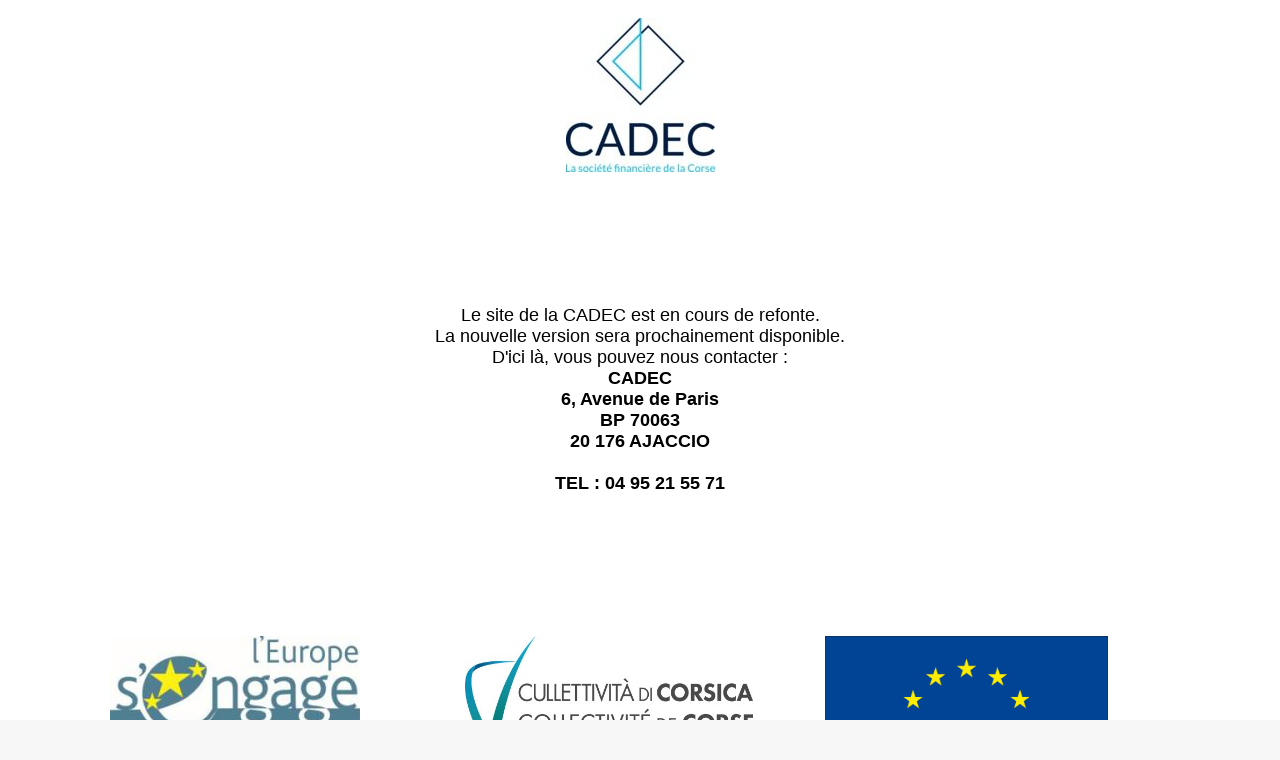

--- FILE ---
content_type: text/html; charset=UTF-8
request_url: https://www.cadec-corse.fr/SARL-ATACC-INTERNATIONAL-SARROLA_a42.html
body_size: 5604
content:
<!DOCTYPE html PUBLIC "-//W3C//DTD XHTML 1.0 Strict//EN" "http://www.w3.org/TR/xhtml1/DTD/xhtml1-strict.dtd">
<html xmlns="http://www.w3.org/1999/xhtml" xmlns:og="http://ogp.me/ns#"  xml:lang="fr" lang="fr">
<head>
<title>SARL ATACC INTERNATIONAL / SARROLA</title>
 
<meta http-equiv="Content-Type" content="text/html; Charset=UTF-8" />
<meta name="author" lang="fr" content="Jérôme Pietri" />
<meta name="description" content="Alain Castelli 55 ans est chef d’entreprise depuis l’âge de 25 ans. Il a été à la tête de plusieurs entreprises dans le domaine du spectacle et de l’audiovisuel sa grande passion. 	&amp;nbsp; 	En 1984..." />

<meta property="og:url" content="https://www.cadec-corse.fr/SARL-ATACC-INTERNATIONAL-SARROLA_a42.html" />
<meta name="image" property="og:image" content="https://www.cadec-corse.fr/photo/art/default/5691565-8488234.jpg?v=1373728738" />
<meta property="og:type" content="article" />
<meta property="og:title" content="SARL ATACC INTERNATIONAL / SARROLA" />
<meta property="og:description" content="Alain Castelli 55 ans est chef d’entreprise depuis l’âge de 25 ans. Il a été à la tête de plusieurs entreprises dans le domaine du spectacle et de l’audiovisuel sa grande passion. 	&amp;nbsp; 	En 1984, il crée la première discothèque mobile de Corse proposant une alternative différente aux bals de..." />
<meta property="og:site_name" content="cadec-corse" />
<meta property="twitter:card" content="summary_large_image" />
<meta property="twitter:image" content="https://www.cadec-corse.fr/photo/art/default/5691565-8488234.jpg?v=1373728738" />
<meta property="twitter:title" content="SARL ATACC INTERNATIONAL / SARROLA" />
<meta property="twitter:description" content="Alain Castelli 55 ans est chef d’entreprise depuis l’âge de 25 ans. Il a été à la tête de plusieurs entreprises dans le domaine du spectacle et de l’audiovisuel sa grande passion. 	&amp;nbsp; 	En 1984..." />
<link rel="stylesheet" href="/var/style/style_1.css?v=1764002219" type="text/css" />
<link rel="stylesheet" href="/var/style/style.5699971.css?v=1763999188" type="text/css" />
<link href="https://fonts.googleapis.com/css?family=Lato|Istok+Web&display=swap" rel="stylesheet" type="text/css" />
<link rel="stylesheet" href="/var/style/perso.css?v=1372257301" type="text/css" />
<link rel="alternate" media="only screen and (max-width: 640px)" href="https://m.cadec-corse.fr/SARL-ATACC-INTERNATIONAL-SARROLA_a42.html" />
<link rel="canonical" href="https://www.cadec-corse.fr/SARL-ATACC-INTERNATIONAL-SARROLA_a42.html" />
<link rel="alternate" type="application/rss+xml" title="RSS" href="/xml/syndication.rss" />
<link rel="alternate" type="application/atom+xml" title="ATOM" href="/xml/atom.xml" />
<link rel="icon" href="/favicon.ico?v=1732707566" type="image/x-icon" />
<link rel="shortcut icon" href="/favicon.ico?v=1732707566" type="image/x-icon" />
<script src="/_public/js/jquery-1.8.3.min.js?v=1731587507" type="text/javascript"></script>
<script src="/_public/js/compress_fonctions.js?v=1731587507" type="text/javascript"></script>
<script type="text/javascript" src="//platform.linkedin.com/in.js">lang:fr_FR</script>
<script type="text/javascript">
/*<![CDATA[*//*---->*/
selected_page = ['article', ''];
selected_page = ['article', '5691565'];

 var GBRedirectionMode = 'IF_FOUND';
/*--*//*]]>*/

</script>
 
<!-- Perso tags -->
<script src="http://code.highcharts.com/highcharts.js"></script>
<script src="http://code.highcharts.com/modules/exporting.js"></script>
<script src="/_public/js/jquery.bxSlider.js"></script>

<script type="text/javascript">
$(window).load(function() {
var my_glider5962991= $('#my-glider5962991 div.content').bxSlider({mode: 'fade', auto: true, controls: false, pause: 5000 });
});
</script>

<style type="text/css">
.mod_5699971 img, .mod_5699971 embed, .mod_5699971 table {
	 max-width: 1038px;
}

.mod_5699971 .mod_5699971_pub {
	 min-width: 1038px;
}

.mod_5699971 .mod_5699971_pub .cel1 {
	 padding: 0;
}

.mod_5699971 .photo.left .mod_5699971_pub, .mod_5699971 .photo.right .mod_5699971_pub {
	 min-width: 519px; margin: 15px 10px;
}

.mod_5699971 .photo.left .mod_5699971_pub {
	 margin-left: 0;
}

.mod_5699971 .photo.right .mod_5699971_pub {
	 margin-right: 0;
}

.mod_5699971 .para_8488233 .photo {
	 position: static;
}

.mod_5699971 .para_8488234 .photo {
	 position: static;
}

.mod_5699971 .para_8488236 .photo {
	 position: static;
}

.mod_5699971 .para_8488237 .photo {
	 position: static;
}

.mod_5699971 .para_8488239 .photo {
	 position: static;
}

</style>
</head>

<body class="mep1 home">
<!-- ********************************************** ZONE TITRE ********************************************** -->
<div id="z_col0" class="full">
<div class="z_col0_inner">
<div id="mod_5699997" class="mod_5699997 wm-module module-responsive " style="_position:static">
<div class="fullmod">
<table cellpadding="0" cellspacing="0" class="module-combo nb-modules-1" style="position:relative; _position:static">
<tr>
</tr>
</table>
</div>
</div>
<div id="ecart_after_5699997" class="ecart_col0" style="display:none"><hr /></div>

<!-- titre 70367282 -->
<div id="ecart_before_70367282" class="ecart_col0 " style="display:none"><hr /></div>
<div id="mod_70367282" class="mod_70367282 wm-module fullbackground "><div class="fullmod">
	 <div class="titre_image"><a href="https://www.cadec-corse.fr/"><img src="/photo/titre_70367282.jpg?v=1745836072" alt="cadec-corse" title="cadec-corse" class="image"/></a></div>
</div></div>
<div id="ecart_after_70367282" class="ecart_col0" style="display:none"><hr /></div>

<!-- espace 55292994 -->
<div id="ecart_before_55292994" class="ecart_col0 " style="display:none"><hr /></div>
<div id="mod_55292994" class="mod_55292994 wm-module fullbackground "><hr /></div>
<div id="ecart_after_55292994" class="ecart_col0" style="display:none"><hr /></div>

<!-- html 70367225 -->
<div id="ecart_before_70367225" class="ecart_col0 module-responsive" style="display:none"><hr /></div>
	 <div style="font-family: Arial, sans-serif; color: #000000; text-align: center; font-size: 18px;">
    <p>Le site de la CADEC est en cours de refonte.<br>
    La nouvelle version sera prochainement disponible.</p>

    <p>D'ici là, vous pouvez nous contacter :</p>

    <p style="font-weight: bold;">
        CADEC<br>
        6, Avenue de Paris<br>
        BP 70063<br>
        20 176 AJACCIO<br><br>
        TEL : 04 95 21 55 71
    </p>
</div>

<div id="ecart_after_70367225" class="ecart_col0" style="display:none"><hr /></div>

<!-- espace 70367285 -->
<div id="ecart_before_70367285" class="ecart_col0 " style="display:none"><hr /></div>
<div id="mod_70367285" class="mod_70367285 wm-module fullbackground "><hr /></div>
<div id="ecart_after_70367285" class="ecart_col0" style="display:none"><hr /></div>
<div id="ecart_before_55292721" class="ecart_col0 " style="display:none"><hr /></div>
<div id="mod_55292721" class="mod_55292721 wm-module module-responsive " style="_position:static">
<div class="fullmod">
<table cellpadding="0" cellspacing="0" class="module-combo nb-modules-3" style="position:relative; _position:static">
<tr>
<td class="celcombo1">
<!-- lien_perso 55292751 -->
<div id="ecart_before_55292751" class="ecart_col0 " style="display:none"><hr /></div>
<div id="mod_55292751" class="mod_55292751 wm-module fullbackground  module-lien_perso">
	 <div class="texte">
		 <a href="https://www.cadec-corse.fr/" > <img src="/photo/mod-55292751.png?v=1764002172" class="image" alt="https://www.cadec-corse.fr/"  /></a>
	 </div>
</div>
</td>
<td class="celcombo2">
<!-- lien_perso 55292755 -->
<div id="ecart_before_55292755" class="ecart_col0 " style="display:none"><hr /></div>
<div id="mod_55292755" class="mod_55292755 wm-module fullbackground  module-lien_perso">
	 <div class="texte">
		 <a href="https://www.cadec-corse.fr/" > <img src="/photo/mod-55292755.png?v=1764002207" class="image" alt="https://www.cadec-corse.fr/" style="width:288px" /></a>
	 </div>
</div>
</td>
<td class="celcombo3">
<!-- lien_perso 55292757 -->
<div id="ecart_before_55292757" class="ecart_col0 " style="display:none"><hr /></div>
<div id="mod_55292757" class="mod_55292757 wm-module fullbackground  module-lien_perso">
	 <div class="texte">
		 <a href="https://www.cadec-corse.fr/" > <img src="/photo/mod-55292757.png?v=1764002219" class="image" alt="https://www.cadec-corse.fr/" style="width:283px" /></a>
	 </div>
</div>
</td>
</tr>
</table>
</div>
</div>
</div>
</div>
<!-- ********************************************** FIN ZONE TITRE ****************************************** -->

<div id="main">
<div id="main_inner">

<div id="z_centre">
<div class="z_centre_inner">

<!-- ********************************************** COLONNE unique ********************************************** -->
<div id="z_colfull">
<div class="z_colfull_inner">
<div id="breads" class="breadcrump breadcrumbs">
	 <a href="https://www.cadec-corse.fr/">Accueil</a>
	 <span class="sepbread">&nbsp;&gt;&nbsp;</span>
	 <a href="/Nous-les-soutenons_r9.html">Nous les soutenons</a>
	 <div class="clear separate"><hr /></div>
</div>
<div id="mod_5699971" class="mod_5699971 wm-module fullbackground  page2_article article-42">
	 <div class="cel1">
		 <div class="titre">
			 <h1 class="access">
				 SARL ATACC INTERNATIONAL / SARROLA
			 </h1>
		 </div>
		 <br class="texte clear" />
		 <br class="texte clear" />
	 <div class="entry-content instapaper_body">
		 <div id="intertitre_1" class="intertitre before_bottom resize" style="margin-bottom:10px">
			 <br class="access"/>
			 <h2 class="access">Qui est Alain Castelli ?</h2>
		 </div>
		 <div id="para_1" class="para_8488233 resize" style="">
			 <div class="texte">
				 <div class="access firstletter">
					 <div>  	Alain Castelli 55 ans est chef d’entreprise depuis l’âge de 25 ans. Il a été à la tête de plusieurs entreprises dans le domaine du spectacle et de l’audiovisuel sa grande passion.</div>  <div>  	&nbsp;</div>  <div>  	En 1984, il crée la première discothèque mobile de Corse proposant une alternative différente aux bals de villages. Il est successivement dirigeant de Trous Music Expreso, de Cor’sono et d’ATACC International.</div>  
				 </div>
			 </div>
			 <div class="clear"></div>
		 </div>
		 <div id="intertitre_2" class="intertitre before_bottom resize" style="margin-bottom:10px">
			 <br class="access"/>
			 <h2 class="access">ATACC International</h2>
		 </div>
		 <div id="para_2" class="para_8488234 resize" style="">
			 <div class="texte">
				 <div class="access firstletter">
					 <div>  	Historiquement la société était une association loi 1901. Au fil des années, et la demande évoluant, la structure s’est agrandit. L’objectif principal était de répondre aux besoins des organisateurs et responsables d’événements sportifs, culturels et économiques en Corse.</div>  <div>  	&nbsp;</div>  <div>  	La société spécialisée en son, lumière et vidéo propose un panel de prestations très complet. Partenaire incontournable qui équipe toute sorte de manifestations (concert, émissions TV, évènements culturels et sportifs...) et véritable référence dans le métier.</div>  <div>  	&nbsp;</div>  <div>  	La clientèle est d’avantage institutionnelle aujourd’hui mais la création d'un plateau TV sur le site de Baléone touche un nouveau public . C’est d’ailleurs la collaboration avec Via Stella qui a poussé M.Castelli à créer ce plateau TV utilisé lors des émissions de la chaîne (U LIVE). Le plateau est aussi vecteurs de nouveaux concepts: Team building, Talk Show ou encore la création d'évènements clé en main. <br />  	&nbsp;ATACC est aujourd’hui la seule entreprise à proposer un plateau TV de cette envergure avec des prestations adaptées à toute clientèle.</div>  
				 </div>
			 </div>
			 <div class="photo shadow bottom" style="margin-top: 10px">
				 <img class=""  src="https://www.cadec-corse.fr/photo/art/default/5691565-8488234.jpg?v=1373728738" alt="SARL ATACC INTERNATIONAL / SARROLA" title="SARL ATACC INTERNATIONAL / SARROLA"  />
			 </div>
			 <div class="clear"></div>
		 </div>
		 <div id="intertitre_3" class="intertitre before_bottom resize" style="margin-bottom:10px">
			 <br class="access"/>
			 <h2 class="access">Projets</h2>
		 </div>
		 <div id="para_3" class="para_8488236 resize" style="">
			 <div class="texte">
				 <div class="access firstletter">
					 <div>  	Développer l’activité autour du plateau TV de 400m2, que ce soit auprès des entreprises, associations ou particuliers.</div>  <div>  	&nbsp;</div>  <div>  	Un autre projet de création d’émission est en pourparlers, ce qui donnerait une corde supplémentaire à l’arc d’ATACC. Les objectifs sont de dynamiser et encourager l’équipe à trouver de nouvelles ressources dans le métier. Le projet est de pérenniser l’activité en trouvant des clients différents avec des services et des prestations de qualité.</div>  
				 </div>
			 </div>
			 <div class="photo shadow bottom" style="margin-top: 10px">
				 <img class="" loading="lazy"  src="https://www.cadec-corse.fr/photo/art/default/5691565-8488236.jpg?v=1373728812" alt="SARL ATACC INTERNATIONAL / SARROLA" title="SARL ATACC INTERNATIONAL / SARROLA"  />
			 </div>
			 <div class="clear"></div>
		 </div>
		 <div id="intertitre_4" class="intertitre before_bottom resize" style="margin-bottom:10px">
			 <br class="access"/>
			 <h2 class="access">La CADEC</h2>
		 </div>
		 <div id="para_4" class="para_8488237 resize" style="">
			 <div class="texte">
				 <div class="access firstletter">
					 <div>  	M.Castelli a fait appel à la CADEC pour accompagner la société dans le projet du plateau TV avec une avance remboursable à taux 0% de 2x40 000€.</div>  
				 </div>
			 </div>
			 <div class="clear"></div>
		 </div>
		 <div id="intertitre_5" class="intertitre before_bottom resize" style="margin-bottom:10px">
			 <br class="access"/>
			 <h2 class="access">Contact</h2>
		 </div>
		 <div id="para_5" class="para_8488239 resize" style="">
			 <div class="texte">
				 <div class="access firstletter">
					 <div>  	Domaine d’activité : Audiovisuel, événementiel</div>  <div>  	Forme juridique : SARL</div>  <div>  	CA : 1 290 000€</div>  <div>  	Employés : 6 fixes + intermittents</div>  <div>  	Adresse : Carrefour route d’Afa Baléone – RN 193 20167 Sarrola Carcopino</div>  <div>  	Téléphone : 0495510018</div>  <div>  	Fax : 0495511377</div>  <div>  	Email : info<strong>[a]</strong>atacc.fr</div>  <div>  	Site Internet:<a class="liens" href="http:// www.atacc.fr" target="_blank"> www.atacc.fr</a></div>  
				 </div>
			 </div>
			 <div class="clear"></div>
		 </div>
	 </div>
		 <br class="texte clear" />
<iframe class="sharing" src="//www.facebook.com/plugins/like.php?href=https%3A%2F%2Fwww.cadec-corse.fr%2FSARL-ATACC-INTERNATIONAL-SARROLA_a42.html&amp;layout=button_count&amp;show_faces=false&amp;width=100&amp;action=like&amp;colorscheme=light" scrolling="no" frameborder="0" allowTransparency="true" style="float:left; border:none; overflow:hidden; width:105px; height:20px;"></iframe>
<iframe class="sharing" allowtransparency="true" frameborder="0" scrolling="no" src="//platform.twitter.com/widgets/tweet_button.html?url=http%3A%2F%2Fxfru.it%2FRwxxzD&amp;counturl=https%3A%2F%2Fwww.cadec-corse.fr%2FSARL-ATACC-INTERNATIONAL-SARROLA_a42.html&amp;text=SARL%20ATACC%20INTERNATIONAL%20%2F%20SARROLA&amp;count=horizontal" style="float:left;width:115px; height:20px;"></iframe>
<div class="sharing" style="float: left; width:115px; height:20px;">
<script type="IN/Share" data-url="https://www.cadec-corse.fr/SARL-ATACC-INTERNATIONAL-SARROLA_a42.html" data-counter="right"></script>
</div>
<div class="clear"></div>
		 <br class="texte clear" />
		 <div id="entete_liste">
		 <br />
		 <div class="entete_liste">
			 <div class="access" style="padding-top:5px">Sur le même sujet</div>
		 </div>
		 <div class="break" style="padding-bottom: 10px"></div>
		 <div class="titre_liste first">
			 <h3 class="access">
			 <a class="access" href="/SARL-CALA-DI-GREGO-HOTEL-CALA-DI-GREGO-BONIFACIO_a46.html">SARL CALA DI GREGO / HOTEL CALA DI GREGO / BONIFACIO</a>
			 </h3>
		 </div>
		 <div class="titre_liste">
			 <h3 class="access">
			 <a class="access" href="/SARL-LIBERATA-HOTEL-LIBERATA-a-Ile-Rousse_a44.html">SARL LIBERATA / HOTEL LIBERATA à Ile Rousse</a>
			 </h3>
		 </div>
		 <div class="titre_liste">
			 <h3 class="access">
			 <a class="access" href="/SARL-MARIOSA-Hotel-Best-Western-Premier-PORTO-VECCHIO_a43.html">SARL MARIOSA / Hôtel Best Western Premier PORTO VECCHIO</a>
			 </h3>
		 </div>
		 <div class="titre_liste">
			 <h3 class="access">
			 <a class="access" href="/INSTITUT-LILOO-Audrey-Chioccioli-Ile-Rousse_a41.html">INSTITUT LILOO/ Audrey Chioccioli/ Ile Rousse</a>
			 </h3>
		 </div>
		 <div class="titre_liste">
			 <h3 class="access">
			 <a class="access" href="/SARL-I-STAZZILE-BOCOGNANO_a40.html">SARL I STAZZILE / BOCOGNANO</a>
			 </h3>
		 </div>
		 <div class="titre_liste">
		 <div class="pager">
			 <a class="sel" rel="nofollow" href="javascript:void(0)" onclick='recharge("entete_liste", "/index.php?start=0&amp;numero=42&amp;preaction=mymodule&amp;id_param=5699971&amp;java=false&amp;ajax=true&amp;show=liste_articles&amp;numero=42")'>1</a>
			 <a  rel="nofollow" href="javascript:void(0)" onclick='recharge("entete_liste", "/index.php?start=5&amp;numero=42&amp;preaction=mymodule&amp;id_param=5699971&amp;java=false&amp;ajax=true&amp;show=liste_articles&amp;numero=42")'>2</a>
			 <a  rel="nofollow" href="javascript:void(0)" onclick='recharge("entete_liste", "/index.php?start=10&amp;numero=42&amp;preaction=mymodule&amp;id_param=5699971&amp;java=false&amp;ajax=true&amp;show=liste_articles&amp;numero=42")'>3</a>
		 </div>
		 </div>
		 </div>
	 </div>
</div>
<div class="ecart_colfull"><hr /></div>
</div>
</div>
<!-- ********************************************** FIN COLONNE unique ****************************************** -->

</div>
</div>

</div>

</div>
<!-- ********************************************** ZONE OURS FULL ***************************************** -->
<div id="z_col100" class="full">
<div class="z_col100_inner">

<!-- espace 6192221 -->
<div id="mod_6192221" class="mod_6192221 wm-module fullbackground "><hr /></div>
<div id="ecart_after_6192221" class="ecart_col100" style="display:none"><hr /></div>

<!-- menu_static 6199249 -->
<div id="ecart_before_6199249" class="ecart_col100 responsive" style="display:none"><hr /></div>
<div id="mod_6199249" class="mod_6199249 wm-module fullbackground  menu_static colonne-a background-cell- ">
	 <ul class="menu_ligne"><li class="fullmod"><ul>
		 <li class="id1 cel1 keep-padding titre first">
			 <a href="https://interreg-med.eu" data-link="externe,https://interreg-med.eu" >
				 INTERREG-MED
			 </a>
		 </li>
		 <li class="id2 cel2 keep-padding titre ">
			 <a href="http://adec.corse.fr/" data-link="externe,http://adec.corse.fr/" target="_blank">
				 <img src="/photo/mod-6199249-960137.png?v=1380011302" class="image" alt="ADEC" />
			 </a>
		 </li>
		 <li class="id3 cel1 keep-padding titre ">
			 <a href="http://www.corse.fr" data-link="externe,http://www.corse.fr" target="_blank">
				 <img src="/photo/mod-6199249-960138.png?v=1380011290" class="image" alt="CTC" />
			 </a>
		 </li>
		 <li class="id4 cel2 keep-padding titre ">
			 <a href="http://europa.eu/" data-link="externe,http://europa.eu/" target="_blank">
				 <img src="/photo/mod-6199249-960139.png?v=1380011339" class="image" alt="europa.eu" />
			 </a>
		 </li>
		 <li class="id5 cel1 keep-padding titre ">
			 <a href="http://www.cg-corsedusud.fr/" data-link="externe,http://www.cg-corsedusud.fr/" target="_blank">
				 <img src="/photo/mod-6199249-960141.png?v=1380011380" class="image" alt="conseil général" />
			 </a>
		 </li>
		 <li class="id6 cel2 keep-padding titre ">
			 <a href="http://www.odarc.fr/" data-link="externe,http://www.odarc.fr/" target="_blank">
				 <img src="/photo/mod-6199249-960143.png?v=1380011462" class="image" alt="ODARC" />
			 </a>
		 </li>
		 <li class="id7 cel1 keep-padding titre  last">
			 <a href="http://www.visit-corsica.com/" data-link="externe,http://www.visit-corsica.com/" target="_blank">
				 <img src="/photo/mod-6199249-960144.png?v=1380011513" class="image" alt="ATC" />
			 </a>
		 </li>
	 </ul></li>
	 </ul>
</div>
<div id="ecart_after_6199249" class="ecart_col100" style="display:none"><hr /></div>

<!-- ours 5699975 -->
<div id="ecart_before_5699975" class="ecart_col100 responsive" style="display:none"><hr /></div>
<div id="mod_5699975" class="mod_5699975 wm-module fullbackground  module-ours"><div class="fullmod">
	 <div class="legal">
		 
	 </div>
	 <div class="bouton">
		 <a href="http://www.wmaker.net/" target="_blank" title="Créer son site web avec WMaker.net">Powered by WM</a>
	</div>
</div></div>
</div>
<!-- ********************************************** FIN ZONE OURS FULL ************************************* -->
</div>
<script type="text/javascript">
/*<![CDATA[*//*---->*/
if (typeof wm_select_link === 'function') wm_select_link('.mod_6199249 ul li a');

/*--*//*]]>*/
</script>
</body>

</html>


--- FILE ---
content_type: text/css
request_url: https://www.cadec-corse.fr/var/style/style_1.css?v=1764002219
body_size: 6194
content:
body, .body {margin: 0;padding: 0.1px;height: 100%;font-family: "Arial", sans-serif;background-color: #F7F7F7;background-image : none;}#main, #z_col0.full .fullmod, #z_col100.full .fullmod {position: relative;width: 1080px;margin: 0 auto;}#z_col0.full .fullmod {border:none;margin-top: 0;margin-bottom: 0;}#z_col100.full .fullmod {border:none;margin-top: 0;margin-bottom: 0;}.fullwidthsite {width: 1080px;margin: 0 auto;}#main_table_inner {border-spacing: 0;width: 1080px;padding: 0;background-color: transparent;}#main_inner {position: static;width: auto;display: block;background-color: transparent;}#z_col130 {position: relative;//position: auto;}.z_col130_td_inner {vertical-align: top;padding: 0;background-color: transparent;}.z_col130_inner {background-color: transparent;}#z_col130 .z_col130_inner {height: 0px;}#z_col130 div.ecart_col130 {height: 0px;}#z_col130 div.ecart_col130 hr{display: none;}#z_centre {position: relative;width: 100%;}.z_centre_inner {overflow: hidden;width: 100%;display: block;}#z_col0 {position: relative;//position: auto;}.z_col0_td_inner {vertical-align: top;padding: 0;background-color: #FFFFFF;}.z_col0_inner {position: static;display: block;background-color: #FFFFFF;}#z_col0 .z_col0_inner {padding: 10px 0px 10px 0px;}#z_col0 div.ecart_col0 {height: 0px;}#z_col0 div.ecart_col0 hr{display: none;}#z_col1, #z_col2 {display:inline;position: relative;//position: auto;float:left;min-height: 1px;}#z_col1 {height: 100%;width: 830px;}.z_col1_td_inner {vertical-align: top;padding: 0;width: 830px;background-color: transparent;}.z_col1_inner {display: block;height: 100%;background-color: transparent;}#z_col1 .z_col1_inner {padding: 20px 20px 20px 10px;}#z_col1 div.ecart_col1 {height: 20px;}#z_col1 div.ecart_col1 hr{display: none;}#z_col2 {height: 100%;width: 250px;}.z_col2_td_inner {vertical-align: top;padding: 0;width: 250px;background-color: transparent;}.z_col2_inner {display: block;height: 100%;background-color: transparent;}#z_col2 .z_col2_inner {padding: 20px 10px 20px 10px;}#z_col2 div.ecart_col2 {height: 20px;}#z_col2 div.ecart_col2 hr{display: none;}#z_colfull {height: 100%;}.z_colfull_td_inner {vertical-align: top;padding: 0;background-color: transparent;}.z_colfull_inner {display: block;height: 100%;background-color: transparent;}#z_colfull .z_colfull_inner {padding: 20px 10px 20px 10px;}#z_colfull div.ecart_colfull {height: 20px;}#z_colfull div.ecart_colfull hr{display: none;}#z_col100 {clear: both;position: relative;//position: auto;}.z_col100_td_inner {vertical-align: top;padding: 0;background-color: transparent;background-repeat: no-repeat;}.z_col100_inner {background-color: transparent;background-repeat: no-repeat;}#z_col100 .z_col100_inner {padding: 10px 0px 10px 0px;}#z_col100 div.ecart_col100 {height: 0px;}#z_col100 div.ecart_col100 hr{display: none;}#z_col0.full .mod_70367282 .cel1 .fullmod, #z_col0.full .mod_70367282 .entete .fullmod, #z_col0.full .mod_70367282 .cel2 .fullmod {width: 1080px;}.mod_70367282 {border: 1px solid #FFFFFF;position: relative;background-color: #FFFFFF;margin: 0;padding: 7px 0px;}.mod_70367282 .titre, .mod_70367282 .titre a{color: #373C43;text-decoration: none;text-transform: uppercase;text-align: center;font: normal 26px "Arial", sans-serif;}.mod_70367282 .titre a:hover{color: #71757A;text-decoration: none;background: transparent;font-weight: normal;}.mod_70367282 .titre_image{color: #373C43;text-decoration: none;text-transform: uppercase;text-align: center;font: normal 26px "Arial", sans-serif;position: relative;display: block;}.mod_70367282 .image{margin: 0;}#z_col100.full .mod_5699975 .cel1 .fullmod, #z_col100.full .mod_5699975 .entete .fullmod, #z_col100.full .mod_5699975 .cel2 .fullmod {width: 1060px;}.mod_5699975 {background-image: url(https://www.cadec-corse.fr/photo/fond-5699975.png?v=1379688178);background-repeat: repeat;position: relative;background-color: transparent;padding: 20px 10px;}.mod_5699975 .legal, .mod_5699975 .legal a{color: #71757A;text-align: center;font: normal 13px "Arial", sans-serif;}.mod_5699975 .bouton, .mod_5699975 .bouton a{text-decoration: none;color: #71757A;text-align: center;font: normal 13px "Arial", sans-serif;}.mod_5699975 .bouton a:hover{color: #30A3DC;text-decoration: none;background: transparent;font-weight: normal;}#z_col0.full .mod_5699994 .cel1 .fullmod, #z_col0.full .mod_5699994 .entete .fullmod, #z_col0.full .mod_5699994 .cel2 .fullmod {width: 1080px;}.mod_5699994 {background-image: url(https://www.cadec-corse.fr/photo/fond-5699994.png?v=1360665851);background-position: top center;background-repeat: no-repeat;position: relative;}.mod_5699994 .entete{background-color: transparent;position: relative;margin: 0;padding: 0;color: #FFFFFF;text-align: left;text-decoration: none;font: bold  22px "Arial", sans-serif;}.mod_5699994 .cel1{position: relative;background-color: transparent;padding: 30px 0px;}.mod_5699994 .left{position: relative;padding-right: 10px;float: left;}.mod_5699994 .right{position: relative;padding-left: 10px;float: right;}.mod_5699994 .center, .mod_5699994 .top{position: relative;padding-bottom: 10px;float: none;text-align: center;}.mod_5699994 .rubrique, .mod_5699994 .rubrique a{color: #71757A;text-align: left;text-decoration: none;text-transform: uppercase;font: normal 12px "Arial", sans-serif;}.mod_5699994 .rubrique a:hover{text-decoration: none;background: transparent;font-weight: normal;}.mod_5699994 .titre, .mod_5699994 .titre a{color: #FFFFFF;text-align: left;text-decoration: none;font: normal 20px "Tahoma", "Geneva", sans-serif;}.mod_5699994 .titre a:hover, .mod_5699994 .menu_arrow li.selected .titre a, .mod_5699994 .menu li.selected a.titre{color: #71757A;text-decoration: none;background: transparent;font-weight: normal;}.mod_5699994 .premier_titre, .mod_5699994 .premier_titre a{text-align: left;text-decoration: none;color: #30A3DC;font: normal 24px "Tahoma", "Geneva", sans-serif;}.mod_5699994 .premier_titre a:hover{color: #FFFFFF;text-decoration: none;background: transparent;font-weight: normal;}.mod_5699994 .texte, .mod_5699994 .texte a{color: #FFFFFF;text-align: justify;text-decoration: none;font: normal 13px "Tahoma", "Geneva", sans-serif;margin: 0;}.mod_5699994 .texte a:hover{color: #71757A;text-decoration: none;background: transparent;font-weight: normal;}.mod_5699994 .legende{color: #FFFFFF;text-align: justify;text-decoration: none;font: normal 13px "Tahoma", "Geneva", sans-serif;text-align: center;font-weight: bold;}.mod_5699994 .auteur, .mod_5699994 a.auteur, .mod_5699994 a.auteur:hover{color: #FFFFFF;text-align: left;text-decoration: none;font: normal 11px "Arial", sans-serif;text-decoration: none;background-color: transparent;}.mod_5699994 .date, .mod_5699994 .date a, .mod_5699994 a.date, .mod_5699994 a.date:hover{text-decoration: none;text-align: left;color: #FFFFFF;font: normal 11px "Arial", sans-serif;text-decoration: none;background-color: transparent;}.mod_5699994 .une{background-color: transparent;width: 1080px;position: relative;}.mod_5699994 .une_6 .cel1{padding: 0;}.mod_5699994 .lire_suite{text-align: right;}.mod_5699994 .lire_suite a, .mod_5699994 .lire_suite img{color: #FFFFFF;text-decoration: none;font: 13px "Tahoma", "Geneva", sans-serif;padding-right: 1ex;}.mod_5699994 .opacity{position: relative;}.mod_5699994 .pointer{float: right;box-shadow: 0 0 3px rgba(0,0,0,0.70);-webkit-box-shadow: 0 0 3px rgba(0,0,0,0.70);-moz-box-shadow: 0 0 3px rgba(0,0,0,0.70);}.mod_5699994 .pager{position: absolute;left: 0;bottom: 0;padding: 10px 0 0 0 !important;}.mod_5699994 .pager a, .mod_5699994 .pager a.sel, .mod_5699994 .pager a:hover{display: inline-block;padding: 0 !important;margin: 0 3px;height: 12px;line-height: 12px !important;_height: 12px;width: 12px;vertical-align: 5%;border-radius: 25px;-moz-border-radius: 25px;-webkit-border-radius: 25px;}.mod_5699994 .auteur, .mod_5699994 .texte{margin-top: 10px;}.mod_5699994 .cellpadding{padding: 10px;}.mod_5699994 .scroller{overflow: hidden;}.mod_5699994 .pager, .mod_5699994 .pager a{text-decoration: none;text-align: left;font: bold  20px "Arial", sans-serif;font-weight: normal;}.mod_5699994 .pager{padding: 10px 0;text-decoration: none;}.mod_5699994 .pager a{border: transparent 1px solid;background-color: #71757A;padding: 0 2px;padding: 2px 6px;line-height: 32px;}.mod_5699994 .pager a:hover, .mod_5699994 .pager .sel{text-decoration: none;background: #FFFFFF;font-weight: bold;font-weight: bold;}.mod_5699994 .pager .sel{text-decoration: none;}.mod_5699994 .pager span{padding: 2px 6px;}.mod_5699994 .pager a span{padding: 0;}.mod_5699994 .forpager{border-bottom: none;border-left: none;border-right: none;}.mod_5699994 .pager, .mod_5699994 .pager a{font-size: 12px;}.mod_5699994 td.arrows, .mod_5699994 td.pager{width: 40px;text-align: center;padding: 10px 0;}.mod_6141900 .entete{background-color: transparent;border-bottom: 1px solid #DBDBDB;position: relative;padding: 7px 0px;text-align: left;text-decoration: none;color: #30A3DC;font: normal 30px "Lato", "Arial", sans-serif;}.mod_6141900 .eau{list-style: none;}.mod_6141900 .cel1{position: relative;background-color: transparent;padding: 7px 0px;}.mod_6141900 .cel2{position: relative;background-color: transparent;padding: 7px 0px;}.mod_6141900 td{vertical-align: top;}.mod_6141900 .date, .mod_6141900 .date a, .mod_6141900 a.date{text-align: left;text-decoration: none;color: #30A3DC;font: normal 13px "Istok Web", "Arial", sans-serif;}.mod_6141900 .date a:hover{text-decoration: none;background: transparent;font-weight: normal;}.mod_6141900 .rubrique, .mod_6141900 .rubrique a, .mod_6141900 a.rubrique{text-align: left;text-decoration: none;color: #30A3DC;text-transform: none;font: italic  normal 13px "Lato", "Arial", sans-serif;}.mod_6141900 .rubrique a:hover, .mod_6141900 a.rubrique:hover{text-decoration: none;background: transparent;font-weight: normal;}.mod_6141900 .titre, .mod_6141900 .titre a{text-align: left;text-decoration: none;color: #30A3DC;font: normal 30px "Lato", "Arial", sans-serif;}.mod_6141900 .titre a:hover{color: #192846;text-decoration: underline;background: transparent;font-weight: bold;}.mod_6141900 .titre{margin-bottom: 2px;}.mod_6141900 .date{text-align: left;text-decoration: none;color: #30A3DC;font: normal 13px "Istok Web", "Arial", sans-serif;}.mod_6141900 .texte, .mod_6141900 .texte a{color: #333333;text-align: left;text-decoration: none;font: normal 15px "Istok Web", "Arial", sans-serif;}.mod_6141900 .lire_suite{text-align: right;}.mod_6141900 .lire_suite a, .mod_6141900 .lire_suite img{color: #333333;text-decoration: none;font: 15px "Istok Web", "Arial", sans-serif;padding-right: 1ex;}.mod_6141900 .pager, .mod_6141900 .pager a{color: #FFFFFF;text-align: left;text-decoration: none;font: normal 15px "Istok Web", "Arial", sans-serif;font-weight: normal;}.mod_6141900 .pager{padding: 10px 0;text-decoration: none;}.mod_6141900 .pager a{border: #FFFFFF 1px solid;background-color: #192846;padding: 0 2px;padding: 2px 6px;line-height: 27px;}.mod_6141900 .pager a:hover, .mod_6141900 .pager .sel{color: #192846;text-decoration: none;background: #FFFFFF;font-weight: normal;border: #192846 1px solid;font-weight: bold;}.mod_6141900 .pager .sel{text-decoration: none;}.mod_6141900 .pager span{padding: 2px 6px;}.mod_6141900 .pager a span{padding: 0;}.mod_6141900 .forpager{border-bottom: none;border-left: none;border-right: none;}.mod_6141900 .photo{position: relative;padding-right: 10px;float: left;}.mod_5699995 .entete{background-color: transparent;border-bottom: 1px solid #DBDBDB;position: relative;padding: 7px 0px;text-align: left;text-decoration: none;color: #30A3DC;font: normal 30px "Lato", "Arial", sans-serif;}.mod_5699995 .eau{list-style: none;}.mod_5699995 .cel1{position: relative;background-color: transparent;padding: 7px 0px;}.mod_5699995 .cel2{position: relative;background-color: transparent;padding: 7px 0px;}.mod_5699995 td{vertical-align: top;}.mod_5699995 table.inner{border-left: 1px solid #DBDBDB;}.mod_5699995 .cel1, .mod_5699995 .cel2{border-left: none;}.mod_5699995 .date, .mod_5699995 .date a, .mod_5699995 a.date{text-decoration: none;text-align: left;color: #30A3DC;font: normal 13px "Istok Web", "Arial", sans-serif;}.mod_5699995 .date a:hover{text-decoration: none;background: transparent;font-weight: normal;}.mod_5699995 .rubrique, .mod_5699995 .rubrique a, .mod_5699995 a.rubrique{text-transform: none;text-align: left;text-decoration: none;color: #30A3DC;font: italic  normal 13px "Lato", "Arial", sans-serif;}.mod_5699995 .rubrique a:hover, .mod_5699995 a.rubrique:hover{text-decoration: none;background: transparent;font-weight: normal;}.mod_5699995 .titre, .mod_5699995 .titre a{color: #30A3DC;text-align: left;text-decoration: none;font: normal 30px "Lato", "Arial", sans-serif;}.mod_5699995 .titre a:hover{color: #192846;text-decoration: underline;background: transparent;font-weight: bold;}.mod_5699995 .titre{margin-bottom: 2px;margin-top: 5px;}.mod_5699995 .date{text-decoration: none;text-align: left;color: #30A3DC;font: normal 13px "Istok Web", "Arial", sans-serif;}.mod_5699995 .texte, .mod_5699995 .texte a{text-decoration: none;text-align: left;color: #333333;font: normal 15px "Istok Web", "Arial", sans-serif;}.mod_5699995 .lire_suite{text-align: right;}.mod_5699995 .lire_suite a, .mod_5699995 .lire_suite img{text-decoration: none;color: #333333;font: 15px "Istok Web", "Arial", sans-serif;padding-right: 1ex;}.mod_5699995 .pager, .mod_5699995 .pager a{text-align: left;text-decoration: none;color: #FFFFFF;font: normal 15px "Istok Web", "Arial", sans-serif;font-weight: normal;}.mod_5699995 .pager{padding: 10px 0;text-decoration: none;}.mod_5699995 .pager a{border: #FFFFFF 1px solid;background-color: #192846;padding: 0 2px;padding: 2px 6px;line-height: 27px;}.mod_5699995 .pager a:hover, .mod_5699995 .pager .sel{color: #192846;text-decoration: none;background: #FFFFFF;font-weight: normal;border: #192846 1px solid;font-weight: bold;}.mod_5699995 .pager .sel{text-decoration: none;}.mod_5699995 .pager span{padding: 2px 6px;}.mod_5699995 .pager a span{padding: 0;}.mod_5699995 .forpager{border-bottom: none;border-left: none;border-right: none;}.mod_5699995 .photo{position: relative;padding-right: 10px;float: left;}.mod_5699996 .entete{background-color: transparent;border-bottom: 1px solid #DBDBDB;position: relative;padding: 7px 0px;text-align: left;text-decoration: none;color: #30A3DC;font: normal 30px "Lato", "Arial", sans-serif;}.mod_5699996 .cel1{position: relative;background-color: transparent;padding: 7px 0px;white-space: nowrap;}.mod_5699996 .texte, .mod_5699996 .texte a{text-align: left;text-decoration: none;color: #333333;font: normal 15px "Istok Web", "Arial", sans-serif;}.mod_5699996 .texte a:hover{text-decoration: none;background: transparent;}.mod_5699996 .avance, .mod_5699996 .avance a{text-align: left;text-decoration: underline;color: #333333;font: normal 15px "Istok Web", "Arial", sans-serif;}.mod_5699996 .avance a:hover{color: #30A3DC;text-decoration: underline;background: transparent;font-weight: normal;}.mod_5699996 form{text-align: left;}.mod_5699996 .cel1 .button{padding-right: 37px;background-image: url(/photo/mod-5699996-1.png?v=1360662022);background-repeat: no-repeat;background-position: 216px center;}.mod_6138125 .entete{background-color: transparent;border-bottom: 1px solid #DBDBDB;position: relative;padding: 7px 0px;color: #30A3DC;text-align: left;text-decoration: none;font: normal 30px "Lato", "Arial", sans-serif;}.mod_6138125 .cel1{position: relative;background-color: transparent;padding: 7px 0px;position: relative;}.mod_6138125 .cel2{position: relative;background-color: transparent;padding: 7px 0px;position: relative;}.mod_6138125 .titre, .mod_6138125 .titre a{text-align: left;text-decoration: none;color: #30A3DC;font: normal 30px "Lato", "Arial", sans-serif;}.mod_6138125 .titre a:hover{color: #192846;text-decoration: underline;background: transparent;font-weight: bold;}.mod_6138125 .celdefil{padding: 7px 0px;position: relative;}.mod_6138125 .support{position: relative;background-color: transparent;height: 150px;overflow: hidden;position: relative;}.mod_6138125 .defilbox{height: 100%;position: absolute;left: 0;top: 150px;visibility: hidden;}.mod_6138125 .onglet, .mod_6138125 .onglet a{text-align: left;color: #333333;text-decoration: underline;font: normal 15px "Istok Web", "Arial", sans-serif;}.mod_6138125 .onglet a:hover{color: #30A3DC;text-decoration: underline;background: transparent;font-weight: normal;}.mod_6138125 .auteur, .mod_6138125 .auteur a, .mod_6138125 a.auteur, .mod_6138125 a.auteur:hover{text-align: left;color: #30A3DC;text-decoration: none;font: normal 13px "Tahoma", "Geneva", sans-serif;}.mod_6138125 .date, .mod_6138125 .date a, .mod_6138125 a.date{color: #30A3DC;text-align: left;text-decoration: none;font: normal 13px "Istok Web", "Arial", sans-serif;}.mod_6138125 .onglet{border-top: none;height: 100%;_height: auto;}.mod_6138125 .onglet ul{list-style: none;padding: 0;}.mod_6138125 .onglet li{position: relative;float: left;margin-right: 10px;}.mod_6138125 .onglet li a{display: block;padding: 1ex 1.5ex;}.mod_6138125 .onglet li.selected{z-index: 900;background: transparent;border: none;}.mod_6138125 .onglet li.selected a{color: #30A3DC;text-decoration: underline;background: transparent;font-weight: normal;text-decoration: inherit;}.mod_6138125 .inner_tabs{border: none;background: transparent;height: 100%;padding: 10px;position: relative;}.mod_5712243 .entete{background-color: transparent;border-bottom: 1px solid #DBDBDB;position: relative;padding: 7px 0px;text-align: left;text-decoration: none;color: #30A3DC;font: normal 30px "Lato", "Arial", sans-serif;}.mod_5712243 .cel1, .mod_5712243 .cel1safe{position: relative;background-color: transparent;}.mod_5712243 .cel1{padding: 7px 0px;padding: 0 0px;}.mod_5712243 .col{margin: 0 0px 0px 0;text-align: left;}.mod_5712243 .vignette{border: none;padding: 0px;background: transparent;}.mod_5712243 a.vignette{display: block;cursor: pointer;text-decoration: none;}.mod_5712243 .vignette_ie6{_border: none;_padding: 0px;_background: transparent;}.mod_5712243 .shadow img{-moz-box-shadow: 2px 4px 5px #444;-webkit-box-shadow: 2px 4px 5px #444;box-shadow: 2px 4px 5px #444;filter: progid:DXImageTransform.Microsoft.Shadow(color='#444444', Direction=135, Strength=5);;zoom: 1;}.mod_5712243 a:hover .vignette{border: none;background: transparent;}.mod_5712243 .titre, .mod_5712243 .titre a, .mod_5712243 a.vignette .titre_16_9{text-align: left;text-decoration: none;color: #30A3DC;font: normal 30px "Lato", "Arial", sans-serif;}.mod_5712243 a.titre:hover, .mod_5712243 .titre a:hover, .mod_5712243 a.vignette:hover .titre_16_9{color: #192846;text-decoration: underline;background: transparent;font-weight: bold;}.mod_5712243 a.vignette .titre_16_9{position: absolute;padding: 2px 10px;margin: 0;bottom: 8px;_bottom: -1px;}.mod_5712243 .titre, .mod_5712243 .commentaires{margin-top: 5px;}.mod_5712243 .liens, .mod_5712243 .liens a, .mod_5712243 a.liens, .mod_5712243 a.vignette .commentaires_16_9{color: #333333;text-align: left;text-decoration: underline;font: normal 15px "Istok Web", "Arial", sans-serif;}.mod_5712243 a.liens:hover, .mod_5712243 .liens a:hover, .mod_5712243 a.vignette:hover .commentaires_16_9{color: #30A3DC;text-decoration: underline;background: transparent;font-weight: normal;}.mod_5712243 a.vignette .commentaires_16_9{position: absolute;padding: 2px 5px;margin: 0;right: 1px;_right: -1px;bottom: 8px;_bottom: -1px;}.mod_5712243 .padding_infos, .mod_5712243 .rollover_infos{padding: 5px;padding-top: 0;}.mod_5712243 .rollover_infos{position: absolute;top: 0px;background-color: transparent;}.mod_24386668 .entete{background-color: transparent;border-bottom: 1px solid #DBDBDB;position: relative;padding: 7px 0px;text-align: left;text-decoration: none;color: #30A3DC;font: normal 30px "Lato", "Arial", sans-serif;}.mod_24386668 .cel1{position: relative;background-color: transparent;padding: 7px 0px;}.mod_24386668 .left{position: relative;padding-right: 10px;float: left;}.mod_24386668 .right{position: relative;padding-left: 10px;float: right;}.mod_24386668 .center, .mod_24386668 .top{position: relative;padding-bottom: 10px;float: none;text-align: center;}.mod_24386668 .bottom{position: relative;padding-top: 10px;float: none;text-align: center;}.mod_24386668 .pj, .mod_24386668 .pj a{text-align: left;text-decoration: none;color: #333333;font: normal 15px "Istok Web", "Arial", sans-serif;}.mod_24386668 .pj{margin: 5px 0;}.mod_24386668 .titre{text-align: left;text-decoration: none;color: #30A3DC;font: normal 30px "Lato", "Arial", sans-serif;margin-bottom: 10px;}.mod_24386668 .liens, .mod_24386668 .liens a{text-align: left;text-decoration: underline;color: #333333;font: normal 15px "Istok Web", "Arial", sans-serif;}.mod_24386668 .liens a:hover, .mod_24386668 a.liens:hover{color: #30A3DC;text-decoration: underline;background: transparent;font-weight: normal;}.mod_24386668 .soustitre{text-align: left;text-decoration: none;color: #30A3DC;font: normal 30px "Lato", "Arial", sans-serif;}.mod_24386668 .chapeau{color: #373C43;text-align: left;text-decoration: none;font: italic  normal 15px "Istok Web", "Arial", sans-serif;margin-bottom: 10px;}.mod_24386668 .intertitre{color: #30A3DC;text-align: left;text-decoration: none;font: normal 30px "Lato", "Arial", sans-serif;margin-bottom: 10px;}.mod_24386668 .date{text-align: left;text-decoration: none;color: #30A3DC;font: normal 13px "Istok Web", "Arial", sans-serif;}.mod_24386668 .auteur{text-align: left;text-decoration: none;color: #30A3DC;font: normal 13px "Tahoma", "Geneva", sans-serif;}.mod_24386668 .texte{text-align: left;text-decoration: none;color: #333333;font: normal 15px "Istok Web", "Arial", sans-serif;margin: 0;}.mod_24386668 .lire_suite{text-align: right;}.mod_24386668 .lire_suite a, .mod_24386668 .lire_suite img{text-decoration: none;color: #333333;font: 15px "Istok Web", "Arial", sans-serif;padding-right: 1ex;}#mod_5713859 {z-index: 999;//width: 100%;}#mod_5713859 .entete{background-color: transparent;position: relative;padding: 7px 0px;text-align: left;text-decoration: none;color: #30A3DC;font: normal 30px "Lato", "Arial", sans-serif;}#mod_5713859 .titre a{color: #30A3DC;text-align: left;text-decoration: none;font: normal 30px "Lato", "Arial", sans-serif;}#mod_5713859 .stitre a{color: #192846;text-align: left;text-transform: none;text-decoration: none;font: normal 15px/1.3em "Lato", "Arial", sans-serif;}#mod_5713859 ul{list-style-type: none;}#mod_5713859 .main_menu{position: relative;background-color: transparent;_position: relative;_width: 100%;z-index: 999;}#mod_5713859 .main_menu li.titre{float: left;margin: auto;padding: 0;}#mod_5713859 .main_menu li.titre a{display: block;padding: 7px;background: url(/_images/icones/1.gif);}#mod_5713859 .main_menu li.titre a:hover{color: #192846;text-decoration: underline;background: transparent;font-weight: bold;}#mod_5713859 .main_menu li.stitre a{background-color: #F7F7F7;}#mod_5713859 .main_menu li.stitre a:hover{color: #30A3DC;background: #192846;font-weight: normal;}#mod_5713859 .main_menu ul li.titre ul{display: none;}#mod_5713859 .main_menu ul li.last{border-right: none;}#mod_5713859 .main_menu ul li.slast a{padding-bottom: 6px;}#mod_5713859 .main_menu ul li.sfhover ul{position: absolute;margin-top: 0;}#mod_5713859 .main_menu ul li.sfhover ul li{float: none;}#mod_5713859 .main_menu ul li.titre ul{//left: 0;}#mod_5713859 .main_menu ul li.titre{//position: relative;}#mod_5713859 .main_menu li.sfhover ul li a{width: 200px;}#mod_5713859 .main_menu ul li ul li{_border-bottom: 1px solid #F7F7F7;;}#mod_5713859 .main_menu ul li ul li ul li.sfhover{_border-bottom: 1px solid  #192846;font-weight: normal;;;}#mod_5713859 .main_menu ul li.sfhover ul li ul, #mod_5713859 .main_menu ul li ul li.sfhover ul li ul{display: none;}#mod_5713859 .main_menu ul li ul li.sfhover, #mod_5713859 .main_menu ul li ul li ul li.sfhover{position: relative;}#mod_5713859 .main_menu ul li ul li.sfhover ul, #mod_5713859 .main_menu ul li ul li ul li.sfhover ul{top: -0px;margin-top: 0;margin-left: 215px;_margin-left: 214px;}#mod_5713859 .main_menu ul li ul li.sfhover ul li, #mod_5713859 .main_menu ul li ul li ul li.sfhover ul li{margin-left: -1px;}#z_col0.full .mod_74672762 .cel1 .fullmod, #z_col0.full .mod_74672762 .entete .fullmod, #z_col0.full .mod_74672762 .cel2 .fullmod {width: 1060px;}#mod_74672762 {border-top: 1px solid #192846;border-bottom: 1px solid #192846;z-index: 1000;//width: 100%;}#mod_74672762 .entete{border-bottom: 1px solid #192846;background-color: transparent;position: relative;margin: 0;padding: 0;text-align: left;text-decoration: none;color: #30A3DC;font: normal 30px "Lato", "Arial", sans-serif;}#mod_74672762 .titre a{color: #FFFFFF;text-decoration: none;text-transform: uppercase;text-align: left;font: normal 15px/1.5em "Lato", "Arial", sans-serif;}#mod_74672762 .stitre a{color: #FFFFFF;text-decoration: none;text-transform: uppercase;text-align: left;font: normal 15px/1.5em "Arial", sans-serif;}#mod_74672762 ul{list-style-type: none;}#menuliste_74672762_1 a{width: 196px;}#menuliste_74672762_2 a{width: 196px;}#menuliste_74672762_3 a{width: 196px;}#menuliste_74672762_4 a{width: 196px;}#menuliste_74672762_5 a{width: 196px;}#mod_74672762 .main_menu{position: relative;background-color: #192846;_position: relative;_width: 100%;z-index: 1000;}#mod_74672762 .main_menu li.titre{float: left;margin: auto;padding: 0;}#mod_74672762 .main_menu li.titre a{display: block;padding: 10px;background-color: #192846;}#mod_74672762 .main_menu li.titre a:hover{color: #30A3DC;text-decoration: underline;background: #192846;font-weight: bold;}#mod_74672762 .main_menu li.stitre a{background-color: #192846;}#mod_74672762 .main_menu li.stitre a:hover{color: #30A3DC;background: #192846;font-weight: normal;}#mod_74672762 .main_menu ul li.titre ul{display: none;border-bottom: 1px solid #192846;}#mod_74672762 .main_menu ul li.last{border-right: none;}#mod_74672762 .main_menu ul li.slast a{padding-bottom: 9px;}#mod_74672762 .main_menu ul li.sfhover ul{position: absolute;margin-top: 0;border-top: 1px solid #192846;}#mod_74672762 .main_menu ul li.sfhover ul li{float: none;margin-left: -1px;margin-top: -1px;border-top: 1px solid #192846;}#mod_74672762 .main_menu ul li.titre ul{//left: 0;}#mod_74672762 .main_menu ul li.titre{//position: relative;}#mod_74672762 .main_menu li.sfhover ul li a{width: 200px;}#mod_74672762 .main_menu ul li ul li{_border-bottom: 1px solid #192846;;}#mod_74672762 .main_menu ul li ul li ul li.sfhover{_border-bottom: 1px solid  #192846;font-weight: normal;;;}#mod_74672762 .main_menu ul li.sfhover ul li ul, #mod_74672762 .main_menu ul li ul li.sfhover ul li ul{display: none;}#mod_74672762 .main_menu ul li ul li.sfhover, #mod_74672762 .main_menu ul li ul li ul li.sfhover{position: relative;}#mod_74672762 .main_menu ul li ul li.sfhover ul, #mod_74672762 .main_menu ul li ul li ul li.sfhover ul{top: -1px;margin-top: 0;margin-left: 221px;_margin-left: 220px;}#mod_74672762 .main_menu ul li ul li.sfhover ul li, #mod_74672762 .main_menu ul li ul li ul li.sfhover ul li{margin-left: -1px;}#z_col100.full .mod_6199249 .cel1 .fullmod, #z_col100.full .mod_6199249 .entete .fullmod, #z_col100.full .mod_6199249 .cel2 .fullmod {width: 1076px;}.mod_6199249 {position: relative;//font-size: 1px;}.mod_6199249 .entete{background-color: transparent;position: relative;margin: 0;padding: 0;text-align: left;text-decoration: none;color: #71757A;font: normal 14px "Tahoma", "Geneva", sans-serif;}.mod_6199249 .menu_ligne{text-align: center;padding: 44px 0;list-style: none;background-color: transparent;}*+html .mod_6199249 .menu .titre{width: 100%;}.mod_6199249 .menu_ligne .cel1, .mod_6199249 .menu_ligne .cel2{display: inline;padding: 44px 2px;}.mod_6199249 .menu_ligne .cel1 a, .mod_6199249 .menu_ligne .cel2 a{position: relative;padding: 4px;}.mod_6199249 .menu_ligne .cel2 a{background-color: transparent;}.mod_6199249 .menu{list-style: none;}.mod_6199249 .menu .cel1{position: relative;background-color: transparent;display: block;color: #71757A;text-transform: uppercase;text-align: center;text-decoration: none;font: normal 12px "Arial", sans-serif;line-height: 1em;}.mod_6199249 .menu .cel1 a{padding: 40px 2px;display: list-item;}.mod_6199249 .menu .cel2{position: relative;background-color: transparent;display: block;color: #71757A;text-transform: uppercase;text-align: center;text-decoration: none;font: normal 12px "Arial", sans-serif;line-height: 1em;}.mod_6199249 .menu .cel2 a{padding: 40px 2px;display: list-item;}.mod_6199249 .titre, .mod_6199249 .titre a{color: #71757A;text-transform: uppercase;text-align: center;text-decoration: none;font: normal 12px "Arial", sans-serif;}.mod_6199249 .titre a:hover, .mod_6199249 .titre a.selected{color: #373C43;text-decoration: none;background: transparent;font-weight: normal;}.mod_55292757 {position: relative;background-color: transparent;padding: 7px 0px;}.mod_55292757 .texte, .mod_55292757 .texte a{text-align: left;text-decoration: none;color: #333333;font: normal 15px "Istok Web", "Arial", sans-serif;}.mod_55292757 .texte a:hover{color: #373C43;text-decoration: none;background: transparent;}.mod_55292757 .description{color: #30A3DC;text-decoration: none;text-align: left;font: normal 13px "Istok Web", "Arial", sans-serif;}.mod_55292755 {position: relative;background-color: transparent;padding: 7px 0px;}.mod_55292755 .texte, .mod_55292755 .texte a{text-align: left;color: #333333;text-decoration: none;font: normal 15px "Istok Web", "Arial", sans-serif;}.mod_55292755 .texte a:hover{color: #373C43;text-decoration: none;background: transparent;}.mod_55292755 .description{text-align: left;color: #30A3DC;text-decoration: none;font: normal 13px "Istok Web", "Arial", sans-serif;}.mod_55292751 {position: relative;background-color: transparent;padding: 7px 0px;}.mod_55292751 .texte, .mod_55292751 .texte a{color: #333333;text-decoration: none;text-align: left;font: normal 15px "Istok Web", "Arial", sans-serif;}.mod_55292751 .texte a:hover{color: #373C43;text-decoration: none;background: transparent;}.mod_55292751 .description{text-align: left;text-decoration: none;color: #30A3DC;font: normal 13px "Istok Web", "Arial", sans-serif;}.mod_55292683 {position: relative;background-color: transparent;padding: 7px 0px;}.mod_55292683 .texte, .mod_55292683 .texte a{text-align: left;text-decoration: none;color: #333333;font: normal 15px "Istok Web", "Arial", sans-serif;}.mod_55292683 .texte a:hover{color: #373C43;text-decoration: none;background: transparent;}.mod_55292683 .description{color: #30A3DC;text-align: left;text-decoration: none;font: normal 13px "Istok Web", "Arial", sans-serif;}.mod_5712303 {position: relative;background-color: transparent;padding: 7px 0px;}.mod_5712303 .texte, .mod_5712303 .texte a{text-align: left;text-decoration: none;color: #333333;font: normal 15px "Istok Web", "Arial", sans-serif;}.mod_5712303 .texte a:hover{color: #373C43;text-decoration: none;background: transparent;font-weight: normal;}.mod_5712303 .description{text-align: left;text-decoration: none;color: #30A3DC;font: normal 13px "Istok Web", "Arial", sans-serif;}.mod_55292664 {position: relative;background-color: transparent;padding: 7px 0px;}.mod_55292664 .texte, .mod_55292664 .texte a{text-align: left;text-decoration: none;color: #333333;font: normal 15px "Istok Web", "Arial", sans-serif;}.mod_55292664 .texte a:hover{color: #373C43;text-decoration: none;background: transparent;}.mod_55292664 .description{text-align: left;text-decoration: none;color: #30A3DC;font: normal 13px "Istok Web", "Arial", sans-serif;}.mod_5756894 {position: relative;background-color: transparent;padding: 7px 0px;}.mod_5756894 .texte, .mod_5756894 .texte a{color: #333333;text-align: left;text-decoration: none;font: normal 15px "Istok Web", "Arial", sans-serif;}.mod_5756894 .texte a:hover{color: #373C43;text-decoration: none;background: transparent;}.mod_5756894 .description{text-align: left;text-decoration: none;color: #30A3DC;font: normal 13px "Istok Web", "Arial", sans-serif;}.mod_55292554 {position: relative;background-color: transparent;padding: 7px 0px;}.mod_55292554 .texte, .mod_55292554 .texte a{text-align: left;text-decoration: none;color: #333333;font: normal 15px "Istok Web", "Arial", sans-serif;}.mod_55292554 .texte a:hover{color: #373C43;text-decoration: none;background: transparent;}.mod_55292554 .description{text-align: left;text-decoration: none;color: #30A3DC;font: normal 13px "Istok Web", "Arial", sans-serif;}#z_col0.full .mod_70367285 .cel1 .fullmod, #z_col0.full .mod_70367285 .entete .fullmod, #z_col0.full .mod_70367285 .cel2 .fullmod {width: 1076px;}.mod_70367285 {height: 125px;margin: 0;padding: 0;width: 100%;}.mod_70367285  hr{display: none;}#z_col0.full .mod_55292994 .cel1 .fullmod, #z_col0.full .mod_55292994 .entete .fullmod, #z_col0.full .mod_55292994 .cel2 .fullmod {width: 1076px;}.mod_55292994 {height: 125px;margin: 0;padding: 0;width: 100%;}.mod_55292994  hr{display: none;}#z_col100.full .mod_6192221 .cel1 .fullmod, #z_col100.full .mod_6192221 .entete .fullmod, #z_col100.full .mod_6192221 .cel2 .fullmod {width: 1076px;}.mod_6192221 {height: 1px;background: url(http://www.cadec-corse.fr/_images/preset/separateurs/theme-275.gif) repeat-x;margin: 0;padding: 0;width: 100%;}.mod_6192221  hr{display: none;}#z_col0.full .mod_6030535 .cel1 .fullmod, #z_col0.full .mod_6030535 .entete .fullmod, #z_col0.full .mod_6030535 .cel2 .fullmod {width: 1080px;}#z_col0.full .mod_70367225 .cel1 .fullmod, #z_col0.full .mod_70367225 .entete .fullmod, #z_col0.full .mod_70367225 .cel2 .fullmod {width: 1080px;}#z_col0.full .mod_5699997 .cel1 .fullmod, #z_col0.full .mod_5699997 .entete .fullmod, #z_col0.full .mod_5699997 .cel2 .fullmod {width: 1080px;}.mod_5699997 {background-image: url(https://www.cadec-corse.fr/photo/fond-5699997.png?v=1677064293);background-repeat: repeat;margin: 0 auto;}.mod_5699997 .fullmod table{width: 100%;}.mod_5699997 td{vertical-align: top;}.mod_5699997 .celcombo1{position: relative;background-color: #FFFFFF;padding-top: 20px;padding-bottom: 20px;width: 250px;max-width: 250px;}.mod_5699997 .celcombo2{position: relative;background-color: #FFFFFF;padding-top: 60px;padding-bottom: 20px;width: 730px;max-width: 730px;}#z_col0.full .mod_5699997 .fullmod .fullmod, #z_col100.full .mod_5699997 .fullmod .fullmod, #z_col130.full .mod_5699997 .fullmod .fullmod{width: auto;}#z_col0.full .mod_55292721 .cel1 .fullmod, #z_col0.full .mod_55292721 .entete .fullmod, #z_col0.full .mod_55292721 .cel2 .fullmod {width: 1080px;}.mod_55292721 {background-image: url(https://www.cadec-corse.fr/photo/fond-55292721.png?v=1677075629);background-repeat: repeat;margin: 0 auto;}.mod_55292721 .fullmod table{width: 100%;}.mod_55292721 td{vertical-align: top;}.mod_55292721 .celcombo1{position: relative;background-color: transparent;padding-left: 10px;padding-right: 5px;padding-top: 10px;width: 285px;max-width: 285px;}.mod_55292721 .celcombo2{position: relative;background-color: transparent;padding-left: 5px;padding-right: 5px;padding-top: 10px;width: 290px;max-width: 290px;}.mod_55292721 .celcombo3{position: relative;background-color: transparent;padding-left: 5px;padding-right: 10px;padding-top: 10px;width: 285px;max-width: 285px;}#z_col0.full .mod_55292721 .fullmod .fullmod, #z_col100.full .mod_55292721 .fullmod .fullmod, #z_col130.full .mod_55292721 .fullmod .fullmod{width: auto;}#z_col0.full .mod_67177526 .cel1 .fullmod, #z_col0.full .mod_67177526 .entete .fullmod, #z_col0.full .mod_67177526 .cel2 .fullmod {width: 1080px;}.mod_67177526 {background-image: url(https://www.cadec-corse.fr/photo/fond-67177526.png?v=1732709496);background-repeat: repeat;margin: 0 auto;}.mod_67177526 .fullmod table{width: 100%;}.mod_67177526 td{vertical-align: top;}.mod_67177526 .celcombo1{position: relative;background-color: transparent;padding-left: 10px;padding-right: 5px;padding-top: 10px;width: 285px;max-width: 285px;}.mod_67177526 .celcombo2{position: relative;background-color: transparent;padding-left: 5px;padding-right: 5px;padding-top: 10px;width: 290px;max-width: 290px;}.mod_67177526 .celcombo3{position: relative;background-color: transparent;padding-left: 5px;padding-right: 10px;padding-top: 10px;width: 285px;max-width: 285px;}#z_col0.full .mod_67177526 .fullmod .fullmod, #z_col100.full .mod_67177526 .fullmod .fullmod, #z_col130.full .mod_67177526 .fullmod .fullmod{width: auto;}#z_col0.full .mod_67177394 .cel1 .fullmod, #z_col0.full .mod_67177394 .entete .fullmod, #z_col0.full .mod_67177394 .cel2 .fullmod {width: 1080px;}.mod_67177394 {background-image: url(https://www.cadec-corse.fr/photo/fond-67177394.png?v=1732709151);background-repeat: repeat;margin: 0 auto;}.mod_67177394 .fullmod table{width: 100%;}.mod_67177394 td{vertical-align: top;}.mod_67177394 .celcombo1{position: relative;background-color: transparent;padding-left: 10px;padding-right: 5px;padding-top: 10px;width: 285px;max-width: 285px;}.mod_67177394 .celcombo2{position: relative;background-color: transparent;padding-left: 5px;padding-right: 5px;padding-top: 10px;width: 290px;max-width: 290px;}.mod_67177394 .celcombo3{position: relative;background-color: transparent;padding-left: 5px;padding-right: 10px;padding-top: 10px;width: 285px;max-width: 285px;}#z_col0.full .mod_67177394 .fullmod .fullmod, #z_col100.full .mod_67177394 .fullmod .fullmod, #z_col130.full .mod_67177394 .fullmod .fullmod{width: auto;}.mod_67177235 {width: 100%;}.mod_67177235 .fullmod table{width: 100%;}.mod_67177235 td{vertical-align: top;}.mod_67177235 .celcombo1{position: relative;background-color: transparent;padding-top: 20px;padding-bottom: 20px;width: 350px;max-width: 350px;}.mod_67177235 .celcombo2{position: relative;background-color: transparent;padding-top: 20px;padding-bottom: 20px;width: 170px;max-width: 170px;}.mod_67177235 .celcombo3{position: relative;padding-top: 20px;padding-bottom: 020px;}#z_col0.full .mod_67177235 .fullmod .fullmod, #z_col100.full .mod_67177235 .fullmod .fullmod, #z_col130.full .mod_67177235 .fullmod .fullmod{width: auto;}.homecrump a{text-decoration: none;}.breadcrumbs, .breadcrumbs a, .homecrump a span{text-align: left;text-decoration: none;color: #192846;font: italic  normal 12px/1.3em "Istok Web", "Arial", sans-serif;}.breadcrumbs a:hover, .homecrump a:hover span{color: #30A3DC;text-decoration: none;background: transparent;font-weight: normal;}.breadcrumbs{text-decoration: none;}.homecrump a span{margin-right: 5px;}.homecrump a img{vertical-align: middle;margin: 0 5px;}.center {text-align: center;}h1, h2, h3, h4, h5, span, ul, li, ol, fieldset, p, hr, img, br, map, area {margin: 0;padding: 0;}a {-moz-transition: all linear 0.2s;-webkit-transition: all linear 0.2s;-ms-transition: all linear 0.2s;-o-transition: all linear 0.2s;transition: all linear 0.2s;}img {vertical-align: top;}a img {border: none;}.clear {clear: both;margin: 0;padding: 0;}ul .list, ul.list {list-style-type: disc;list-style-position: inside;}ol .list, ol.list {list-style-position: inside;}.nodisplay {display: none;}body {font-size: 11px;}a {color: black;}.division{width: 1px;height: 1px;}.clear_hidden {clear: both;visibility : hidden;margin: 0;padding: 0;height: 0;}.break {clear: both;font-size:1px;line-height: 1px;height: 0px;}.inner {width: 100%;}.u, .u a {text-decoration: underline;}a:active, a:focus, object:focus {outline: none;}form {margin: 0;padding: 0;}input {vertical-align: middle;}.responsive-menu, #z_col0_responsive {display: none;}.photo img, .photo .img, a.photo_a {border: #E9E9E9 0px solid;padding: 0px;}a.photo_a, a.photo_a * {text-decoration:none;}.photo a:hover img, .photo a.img:hover, .photo a:hover .img, a.photo_a:hover {border: #DBDBDB 0px solid;}.photo img.play, .photo a img.play, .photo img.play_16_9, .photo a img.play_16_9, .photo img.play_m, .photo a img.play_m, .photo img.play_16_9_m, .photo a img.play_16_9_m, .photo img.play_l, .photo a img.play_l, .photo img.play_16_9_l, .photo a img.play_16_9_l, img.play_large {border: none;-moz-box-shadow: none;-webkit-box-shadow: none;box-shadow: none;position: absolute;width: 39px;height: 39px;background: url(/_images/icones/play.png) no-repeat center center;_filter: progid:DXImageTransform.Microsoft.AlphaImageLoader(src='/_images/icones/play.png', sizingMethod='scale');_background: none;}img.play_large {position: auto;}.photo img.play, .photo a img.play {top: 15px;left: 19px;}.photo img.play_16_9, .photo a img.play_16_9 {top: 25px;left: 53px;}.photo img.play_m, .photo a img.play_m {top: 78px;left: 88px;}.photo img.play_16_9_m, .photo a img.play_16_9_m {top: 47px;left: 88px;}.photo img.play_l, .photo a img.play_l {top: 117px;left: 130px;}.photo img.play_16_9_l, .photo a img.play_16_9_l {top: 73px;left: 130px;}.photo a:hover img.play, .photo a:hover img.play_16_9, .photo a:hover img.play_m, .photo a:hover img.play_16_9_m, .photo a:hover img.play_l, .photo a:hover img.play_16_9_l {border:none;}.div_play_large {text-align:center;padding-right:39px;padding-top: 25.5px;height:64.5px;display:block;}.separate {height: 5px;margin-top: 2px;margin-bottom: 2px;width: 100%;}.pied img {vertical-align: top;margin: 0;padding: 0;border: none;}.entete img {vertical-align: bottom;margin: 0;padding: 0;border: none;}.separate hr {display: none;}.middle {vertical-align: middle}.photo a {text-decoration: none;border: none;}.image, .image a, .image img {text-decoration: none;border: none;}.button, .field_error {border: #DBDBDB 1px solid;background-color: #FFFFFF;color: #A3A3A3;font-family: "Arial", sans-serif;font-size: 14px;padding: 6px;}#overlay {background: #FFFFFF;border: 5px solid #FFFFFF;}.ibox_font_color, .ibox_font_color a {color: black !important;}#overlay.noloading {background-image: none !important;}.ibox_color {background: #FFFFFF !important;}#overlay-opacity {opacity: 0.5;filter:"progid:DXImageTransform.Microsoft.Alpha(Opacity=50)";}#overlay .close {position : absolute;right: 10px;top: 10px;z-index: 1000;cursor:pointer;}.ibox_font_color a:hover {text-decoration: underline;}.button2 {font-size: 13px;font-weight: bold;background: url(/_adminV5/css/images/overlay-button2.png) repeat-x 0 0;-moz-transition: all linear 0.2s;-webkit-transition: all linear 0.2s;-ms-transition: all linear 0.2s;-o-transition: all linear 0.2s;transition: all linear 0.2s;display: inline-block;line-height: 1;-moz-border-radius: 5px;-webkit-border-radius: 5px;border-radius: 5px;-moz-box-shadow: 0 1px 2px rgba(0,0,0,0.25);-webkit-box-shadow: 0 1px 2px rgba(0,0,0,0.25);box-shadow: 0 1px 2px rgba(0,0,0,0.25);cursor: pointer;overflow: visible;width: auto;padding: 5px 13px;border: #71757A 1px solid;background-color: #71757A;color: #FFFFFF;font-family: "Arial", sans-serif;}.button2:hover {background-image: url(/_adminV5/css/images/overlay-button3.png);}.fieldset {border: #DBDBDB 1px solid;padding: 1em;}.link, .link a, a.link {font-weight: bold;color: inherit;text-decoration: none;}.link a:hover, a.link:hover {text-decoration: underline;}.linkword {font-weight: bold;color: inherit;text-decoration: none;cursor: help;}.linkword_safe {cursor: help;}.pointer {cursor: pointer;}.nocb, .fluo_jaune {background-color: #FFFF00;}.nocb, .fluo_cyan {background-color: #02EDDF;}.nocb, .fluo_vert {background-color: #4DFC00;}.nocb, .fluo_rose {background-color: #FC00B8;}.nomargin {margin: 0;padding: 0;}.static {position: static;}blockquote {font-style: italic;padding: 2px 0;border-color: #CCC;border-style: solid;border-width: 0;padding-left: 20px;padding-right: 8px;border-left-width: 5px;}.texte table {max-width: 100%;border-collapse: collapse;border-color: #CCC;}.texte table td {border-color: #CCC;}

--- FILE ---
content_type: text/css
request_url: https://www.cadec-corse.fr/var/style/style.5699971.css?v=1763999188
body_size: 1558
content:
.mod_5699971 .resize{width: 1036px;}.mod_5699971 .resize .photo{position: static;}.mod_5699971 .noresize .photo{position: relative;}.mod_5699971 .entete{border-bottom: 1px solid #192846;background-color: transparent;position: relative;margin: 0;padding: 0;color: #30A3DC;text-align: left;text-decoration: none;font: normal 30px "Lato", "Arial", sans-serif;}.mod_5699971 .cel1{position: relative;background-color: transparent;padding: 10px 10px;//position: static;//height: 100%;}.mod_5699971 .left{position: relative;padding-right: 10px;float: left;margin-right: 5px;margin-bottom: 5px;z-index: 1;}.mod_5699971 .right{position: relative;padding-left: 10px;float: right;margin-left: 5px;margin-bottom: 5px;z-index: 1;}.mod_5699971 .center, .mod_5699971 .top{position: relative;padding-bottom: 10px;float: none;text-align: center;}.mod_5699971 .bottom{position: relative;padding-top: 10px;float: none;text-align: center;}.mod_5699971 .titre, .mod_5699971 .titre .access{text-align: left;text-decoration: none;color: #30A3DC;font: normal 30px/1.5em "Lato", "Arial", sans-serif;}.mod_5699971 .soustitre, .mod_5699971 .soustitre .access{text-decoration: none;color: #373C43;text-align: left;font: italic  normal 15px/1.5em "Istok Web", "Arial", sans-serif;}.mod_5699971 .chapeau, .mod_5699971 .chapeau .access{color: #373C43;text-align: left;text-decoration: none;font: italic  normal 15px/1.5em "Istok Web", "Arial", sans-serif;}.mod_5699971 .intertitre, .mod_5699971 .intertitre .access, .mod_5699971 .bloc_auteur .titre_auteur, .mod_5699971 .bloc_auteur .titre_auteur a{text-decoration: none;color: #30A3DC;text-align: left;font: normal 25px/1.5em "Lato", "Arial", sans-serif;}.mod_5699971 .texte, .mod_5699971 .texte .access, .mod_5699971 .titre_liste .texte a{text-align: left;color: #333333;text-decoration: none;font: normal 15px/1.5em "Istok Web", "Arial", sans-serif;margin: 0;}.mod_5699971 .texte .access li{margin-left: 40px;}.mod_5699971 .suite, .mod_5699971 .suite .access{text-align: left;color: #333333;text-decoration: none;font: normal 15px/1.5em "Istok Web", "Arial", sans-serif;text-align: right;}.mod_5699971 .pj, .mod_5699971 .pj a{text-align: left;color: #333333;text-decoration: none;font: normal 15px/1.5em "Istok Web", "Arial", sans-serif;margin: 5px 0;line-height: 1.5em;}.mod_5699971 .legende, .mod_5699971 .legende a{color: #30A3DC;text-align: left;text-decoration: none;font: normal 13px/1.5em "Istok Web", "Arial", sans-serif;}.mod_5699971 .legende a:hover{color: #3E3E3E;text-decoration: none;background: transparent;font-weight: normal;}.mod_5699971 .legende{padding-top: 5px;}.mod_5699971 .col_left{float: left;width: 10%;position: relative;overflow: hidden;}.mod_5699971 .col_right{float: right;width: 89%;overflow: hidden;position: relative;}.mod_5699971 .boutons_colonne, .mod_5699971 .boutons_colonne a{text-align: left;color: #333333;text-decoration: none;font: normal 15px/1.5em "Istok Web", "Arial", sans-serif;text-align: center;}.mod_5699971 .col_left .boutons_colonne{padding: 0;}.mod_5699971 .col_right .article{padding: 0;}.mod_5699971 .boutons_ligne{text-align: left;color: #333333;text-decoration: none;font: normal 15px/1.5em "Istok Web", "Arial", sans-serif;margin-bottom: 1em;text-align: center;}.mod_5699971 .boutons_ligne a{color: #333333;text-decoration: none;font-weight: normal;}.mod_5699971 .suite a{text-align: left;color: #333333;text-decoration: none;font: normal 15px/1.5em "Istok Web", "Arial", sans-serif;}.mod_5699971 .date, .mod_5699971 .date .access{color: #30A3DC;text-align: left;text-decoration: none;font: normal 13px/1.3em "Istok Web", "Arial", sans-serif;}.mod_5699971 .auteur, .mod_5699971 .auteur .access, .mod_5699971 .auteur .access a, .mod_5699971 .auteur a, .mod_5699971 .bloc_auteur .follow_on{text-align: left;text-decoration: none;color: #30A3DC;font: normal 13px "Tahoma", "Geneva", sans-serif;}.mod_5699971 ..auteur .access a:hover{color: #373C43;text-decoration: underline;background: transparent;font-weight: normal;}.mod_5699971 .liens, .mod_5699971 .liens a, .mod_5699971 a.liens, .mod_5699971 a.link, .bookmarks_encapse .auteur .liens a{text-decoration: underline;color: #333333;text-align: left;font: normal 15px/1.5em "Istok Web", "Arial", sans-serif;}.mod_5699971 .liens a:hover, .mod_5699971 a.liens:hover, .mod_5699971 a.link:hover, .bookmarks_encapse .auteur .liens a:hover{color: #30A3DC;text-decoration: underline;background: transparent;font-weight: normal;}.mod_5699971 .entete_liste, .mod_5699971 .entete_liste .access{color: #30A3DC;text-align: left;text-transform: none;text-decoration: none;font: normal 25px/1.3em "Lato", "Arial", sans-serif;}.mod_5699971 .titre_liste a{text-decoration: none;font-weight: normal;color: #333333;}.mod_5699971 .titre_liste a:hover{color: #30A3DC;text-decoration: underline;background: transparent;font-weight: normal;}.mod_5699971 .titre_liste, .mod_5699971 .titre_liste .access{text-decoration: none;text-align: left;color: #333333;font: normal 15px/1.5em "Istok Web", "Arial", sans-serif;}.mod_5699971 .suite_liste, .mod_5699971 .suite_liste form{text-align: center;}.mod_5699971 .social a:hover{background: transparent;}.mod_5699971 .yahooBuzzBadge-logo span{margin-left: 2px;_margin-left: 0;top: -1px;_top: 0px;}*+html .mod5699971 .yahooBuzzBadge-logo span{margin-left: 0;top: 0px;}.bookmarks_encapse{border: 1px solid #E9E9E9;//height: auto;}.bookmarks_encapse .auteur{padding: 5px;min-width: 320px;_width: 320px;}.bookmarks_encapse .auteur .liens{padding: 10px 10px;}.bookmarks_encapse .auteur .liens a{display: block;padding: 8px 4px 8px 35px;}.bookmarks_encapse .auteur .liens a, .bookmarks_encapse .auteur .liens a:hover{background-position: left center;background-repeat: no-repeat;}.bookmarks_encapse .auteur .liens span.yahooBuzzBadge-logo a{padding-left: 0;}.mod_5699971_cc .entete_liste, .mod_5699971_cc .entete_liste .access{color: #30A3DC;text-align: left;text-transform: none;text-decoration: none;font: normal 25px/1.3em "Lato", "Arial", sans-serif;}.mod_5699971_cc .titre_liste a{text-decoration: none;font-weight: normal;color: #333333;}.mod_5699971_cc .titre_liste a:hover{color: #30A3DC;text-decoration: underline;background: transparent;font-weight: normal;}.mod_5699971_cc .titre_liste, .mod_5699971_cc .titre_liste .access{text-decoration: none;text-align: left;color: #333333;font: normal 15px/1.5em "Istok Web", "Arial", sans-serif;}.mod_5699971_cc .date, .mod_5699971_cc .date .access{color: #30A3DC;text-align: left;text-decoration: none;font: normal 13px/1.3em "Istok Web", "Arial", sans-serif;}.mod_5699971_cc .photo{position: relative;padding-right: 10px;float: left;}.mod_5699971_cc .line_cc{padding-bottom: 5px;}.mod_5699971 .bloc_liste{width: 300px;}.mod_5699971 .bloc_liste .bloc{border: 1px solid #E9E9E9;overflow: hidden;padding: 8px;}.mod_5699971 .bloc_liste .access .date{display: block;padding-top: 8px;text-align: center;}.mod_5699971 .bloc_liste .access a{display: block;height: 50px;margin-top: 8px;}.mod_5699971 .pager, .mod_5699971 .pager a{text-decoration: none;text-align: left;color: #333333;font: normal 15px/1.5em "Istok Web", "Arial", sans-serif;font-weight: normal;}.mod_5699971 .pager{padding: 10px 0;text-decoration: none;}.mod_5699971 .pager a{border: #333333 1px solid;padding: 2px 6px;line-height: 27px;}.mod_5699971 .pager a:hover, .mod_5699971 .pager .sel{color: #30A3DC;text-decoration: underline;background: transparent;font-weight: normal;border: #30A3DC 1px solid;font-weight: bold;}.mod_5699971 .pager .sel{text-decoration: none;}.mod_5699971 .pager span{padding: 2px 6px;}.mod_5699971 .pager a span{padding: 0;}.mod_5699971 .forpager{border-bottom: none;border-left: none;border-right: none;}.mod_5699971 .chapitres{height: 142px;overflow: auto;padding: 7px;}.mod_5699971 .chapitres .item{height: 68px;margin-bottom: 7px;}.mod_5699971 .chapitres .item .photo{float: left;width: 97px;margin-right: 15px;}.mod_5699971 .chapitres .item .photo img{width: 97px;height: 60px;padding: 3px;}.mod_5699971 .chapitres .item .titre{color: #30A3DC;margin-bottom: 5px;font-size: 14px;}.mod_5699971 .bloc_auteur .profile{float: left;padding-right: 10px;}.mod_5699971 .bloc_auteur .imgfollow{padding: 5px 10px 5px 0;}.mod_5699971 .bloc_auteur .follow_on{margin: 10px 0 5px 0;}.mod_5699971 .bloc_auteur .titre_auteur{margin-bottom: 10px;}.mod_5699971 .article-mosaique-item{text-align: center;margin-bottom: 15px;}.mod_5699971 .article-mosaique-item a{text-align: center;}.mod_5699971 .article-mosaique-item a img{max-width: 100%;max-height: 100%;}.mod_5699971 .article-mosaique-thumbs{list-style: none;margin-bottom: 15px;}.mod_5699971 .article-mosaique-thumbs li{display: inline-block;text-align: center;}.mod_5699971 .article-mosaique-thumbs li img{max-width: 100%;}

--- FILE ---
content_type: text/css
request_url: https://www.cadec-corse.fr/var/style/perso.css?v=1372257301
body_size: 290
content:
.mod_5699971 .pj, .mod_5699971 .pj a {
	color: #30A3DC;
	font: normal 18px "Tahoma", "Geneva", sans-serif;
}

.scroller { overflow: hidden; width: 940px; padding-top:38px;}
.scroller .section { float: left; position: relative; width: 940px; }
.scroller .content { height: auto; width: 5000px; }
.glider-prev, .glider-next { position: absolute; top: 40%; margin-top: -29px; left: -50px; cursor: pointer; }
.glider-next { left: auto; right: -50px; }